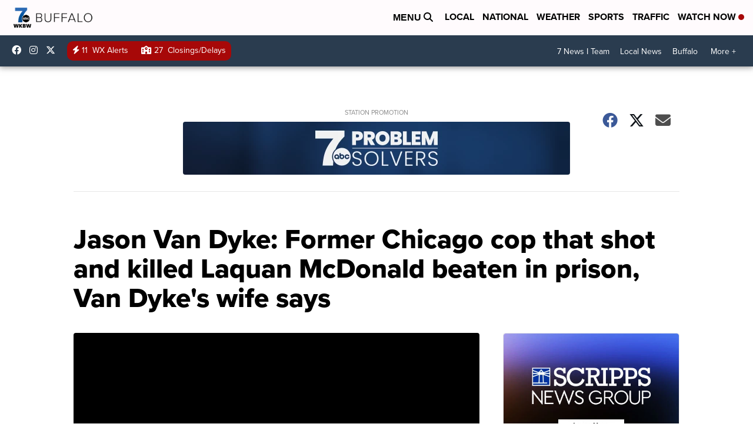

--- FILE ---
content_type: application/javascript; charset=utf-8
request_url: https://fundingchoicesmessages.google.com/f/AGSKWxW3HDZa0-Ou7VR4iUdsiwp7EhjEAbNOdmXjHrvRd673fMaSx6DQo7QR_nKZFpYQiD4hd9th5a01sqWbkkKZ7VWsxSHw55DrBTtVKld7IqdVMGniOBNcOstZddg5StxikR8XSn0E9mEF66eENlUVeWvYz0qb3z1wETq33n5YLpJwfZO61gVDoFm-BT5r/_/partners/ad-/ad_rotator__180x300_/adhomepage2./ad_tags_
body_size: -1291
content:
window['dbeb4fc4-0742-462d-b5bd-fddc1d96f409'] = true;